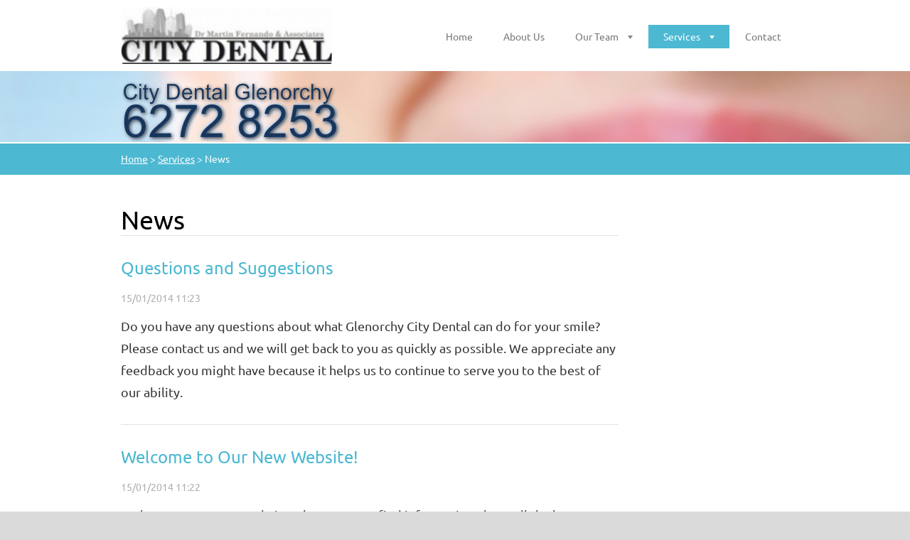

--- FILE ---
content_type: text/html; charset=UTF-8
request_url: https://www.glenorchydental.com/news-/
body_size: 4608
content:
<!doctype html>
<!--[if lt IE 7]> <html class="lt-ie10 lt-ie9 lt-ie8 lt-ie7" lang="en"> <![endif]-->
<!--[if IE 7]>    <html class="lt-ie10 lt-ie9 lt-ie8" lang="en"> <![endif]-->
<!--[if IE 8]>    <html class="lt-ie10 lt-ie9" lang="en"> <![endif]-->
<!--[if IE 9]>    <html class="lt-ie10" lang="en"> <![endif]-->
<!--[if gt IE 9]><!-->
<html lang="en">
<!--<![endif]-->

<head>
  <base href="https://www.glenorchydental.com/">
  <meta charset="utf-8">
  <meta name="description" content="">
  <meta name="keywords" content="">
  <meta name="generator" content="Webnode">
  <meta name="apple-mobile-web-app-capable" content="yes">
  <meta name="apple-mobile-web-app-status-bar-style" content="black">
  <meta name="format-detection" content="telephone=no">
    <link rel="icon" type="image/svg+xml" href="/favicon.svg" sizes="any">  <link rel="icon" type="image/svg+xml" href="/favicon16.svg" sizes="16x16">  <link rel="icon" href="/favicon.ico"><link rel="canonical" href="https://www.glenorchydental.com/news-/">
<script type="text/javascript">(function(i,s,o,g,r,a,m){i['GoogleAnalyticsObject']=r;i[r]=i[r]||function(){
			(i[r].q=i[r].q||[]).push(arguments)},i[r].l=1*new Date();a=s.createElement(o),
			m=s.getElementsByTagName(o)[0];a.async=1;a.src=g;m.parentNode.insertBefore(a,m)
			})(window,document,'script','//www.google-analytics.com/analytics.js','ga');ga('create', 'UA-797705-6', 'auto',{"name":"wnd_header"});ga('wnd_header.set', 'dimension1', 'W1');ga('wnd_header.set', 'anonymizeIp', true);ga('wnd_header.send', 'pageview');var pageTrackerAllTrackEvent=function(category,action,opt_label,opt_value){ga('send', 'event', category, action, opt_label, opt_value)};</script>
  <link rel="alternate" type="application/rss+xml" href="https://glenorchydental.com/rss/all.xml" title="">
<!--[if lte IE 9]><style type="text/css">.cke_skin_webnode iframe {vertical-align: baseline !important;}</style><![endif]-->
  <meta http-equiv="X-UA-Compatible" content="IE=edge">
  <title>News :: City Dental</title>
  <meta name="viewport" content="width=1100">
  <link rel="stylesheet" href="https://d11bh4d8fhuq47.cloudfront.net/_system/skins/v5/50001229/css/style.css">

				<script type="text/javascript">
				/* <![CDATA[ */
					
					if (typeof(RS_CFG) == 'undefined') RS_CFG = new Array();
					RS_CFG['staticServers'] = new Array('https://d11bh4d8fhuq47.cloudfront.net/');
					RS_CFG['skinServers'] = new Array('https://d11bh4d8fhuq47.cloudfront.net/');
					RS_CFG['filesPath'] = 'https://www.glenorchydental.com/_files/';
					RS_CFG['filesAWSS3Path'] = 'https://1c8ea22413.clvaw-cdnwnd.com/a2beb4fbc82ae1f0de9212ae11344abc/';
					RS_CFG['lbClose'] = 'Close';
					RS_CFG['skin'] = 'default';
					if (!RS_CFG['labels']) RS_CFG['labels'] = new Array();
					RS_CFG['systemName'] = 'Webnode';
						
					RS_CFG['responsiveLayout'] = 0;
					RS_CFG['mobileDevice'] = 0;
					RS_CFG['labels']['copyPasteSource'] = 'Read more:';
					
				/* ]]> */
				</script><script type="text/javascript" src="https://d11bh4d8fhuq47.cloudfront.net/_system/client/js/compressed/frontend.package.1-3-108.js?ph=1c8ea22413"></script><style type="text/css"></style></head>

<body>
<!-- div id="wrapper" -->
<div id="wrapper" class="LIGHT BLUE">

   <!-- div id="header" -->
   <div id="header">

      <!-- div id="headerContent" -->
      <div id="headerContent" class="clearfix">

                  <div id="logoZone">
                        <div id="logo"><a href="home/" class="image" title="Go to Homepage."><span id="rbcSystemIdentifierLogo"><img src="https://1c8ea22413.clvaw-cdnwnd.com/a2beb4fbc82ae1f0de9212ae11344abc/200000117-e816de9123/city dental logo_1.jpg"  width="297" height="81"  alt="City Dental"></span></a></div>                  </div>


                  <!-- div id="headerNav" -->
                  <div id="headerNav" class="clearfix">
                           <div class="menuWrapper">
                                

    
		<ul class="menu">
	<li class="first">      
      <a href="/home/">         
      Home        
  </a>        
  </li>
	<li>      
      <a href="/about-us/">         
      About Us        
  </a>        
  </li>
	<li>      
      <a href="/our-team/">         
      Our Team        
  </a>        
  
	<ul class="level1">
		<li class="first last">      
      <a href="/our-team/a2015-business-of-the-year/">         
      2015 Business of the Year        
  </a>        
  </li>
	</ul>
	</li>
	<li class="open selected">      
      <a href="/services/">         
      Services        
  </a>        
  
	<ul class="level1">
		<li class="first">      
      <a href="/services/appointments/">         
      Appointments        
  </a>        
  </li>
		<li>      
      <a href="/services/dental-tips/">         
      Dental Tips        
  </a>        
  </li>
		<li>      
      <a href="/faq-/">         
      FAQ        
  </a>        
  </li>
		<li class="selected activeSelected">      
      <a href="/news-/">         
      News        
  </a>        
  </li>
		<li>      
      <a href="/services/private-health-insurance/">         
      Private Health Insurance        
  </a>        
  
		<ul class="level2">
			<li class="first">      
      <a href="/services/private-health-insurance/bupa/">         
      BUPA        
  </a>        
  </li>
			<li>      
      <a href="/services/private-health-insurance/medibank-private/">         
      Medibank Private        
  </a>        
  </li>
			<li class="last">      
      <a href="/services/private-health-insurance/st-lukes/">         
      St. Lukes Health        
  </a>        
  </li>
		</ul>
		</li>
		<li class="last">      
      <a href="/services/childrens-dental/">         
      Children&#039;s Dental        
  </a>        
  
		<ul class="level2">
			<li class="first">      
      <a href="/services/cdbs/">         
      Child Benefit Dental Schedule        
  </a>        
  </li>
			<li class="last">      
      <a href="/services/childrens-dental/free-dental-for-kids/">         
      Free Dental for Kids        
  </a>        
  </li>
		</ul>
		</li>
	</ul>
	</li>
	<li class="last">      
      <a href="/contact/">         
      Contact        
  </a>        
  </li>
</ul>   

      <div class="clearfix"></div>     
					
                           </div>
                  </div>
                  <!-- div id="headerNav" -->

      </div>
      <!-- div id="headerContent" -->



   </div>
   <!-- div id="header" -->




   <!-- div id="illustration" -->
   <div id="illustration" class="illustrationSubpage">

        <div id="illustrationContent">
            <div id="moto"><span id="rbcCompanySlogan" class="rbcNoStyleSpan"></span></div>
        </div>
       <div id="illustrationImgWapper">
           <img src="https://1c8ea22413.clvaw-cdnwnd.com/a2beb4fbc82ae1f0de9212ae11344abc/200000129-c5e15c6ddf/200000095.jpg?ph=1c8ea22413" width="1920" height="350" alt="">       </div>

   </div>
   <!-- div id="illustration" -->




   <!-- div id="breadcrumbs" -->
   <div id="breadcrumbs">
        <div id="breadcrumbsContent">
           <div id="pageNavigator" class="rbcContentBlock">            <div id="navigator" class="widget widgetNavigator clearfix">             <a class="navFirstPage" href="/home/">Home</a>           <span> &gt; </span>             <a href="/services/">Services</a>           <span> &gt; </span>             <span id="navCurrentPage">News</span>             </div>      </div>        </div>
   </div>
   <!-- div id="breadcrumbs" -->




   <!-- div id="main" -->
   <div id="main" role="main">


         <!-- div id="mainContent" -->
         <div id="mainContent" class="clearfix" >


             <!-- div class="column75" -->
             <div class="column75">

                                        
             <div class="widget widgetArticles clearfix">
                 
                 <div class="widgetTitle">
                    <h2>News</h2>   	          
                 </div>    
                 
          		   <div class="widgetContent clearfix">                        
                     <div class="wrapperListing clearfix">
		                 
                 
                 <div class="box boxArticles clearfix">   
                    
                      <div class="boxTitle">
                          <h3><a href="/news/questions-and-suggestions/">Questions and Suggestions</a></h3>
                      </div>
                      
                      <div class="boxContent">                             
                          <div class="wrapperDate">
                              15/01/2014 11:23
                          </div>
                                                    
                          <div class="wrapperText">
                              Do you have any questions about what Glenorchy City Dental can do for your smile? Please contact us and we will get back to you as quickly as possible. We appreciate any feedback you might have because it helps us to continue to serve you to the best of our ability.

                          </div>
                      </div>
                 </div>                     
                          
		
		                 
                 
                 <div class="box boxArticles clearfix">   
                    
                      <div class="boxTitle">
                          <h3><a href="/news/welcome-to-our-new-website-/">Welcome to Our New Website!</a></h3>
                      </div>
                      
                      <div class="boxContent">                             
                          <div class="wrapperDate">
                              15/01/2014 11:22
                          </div>
                                                    
                          <div class="wrapperText">
                              Welcome to our new website where you can find information about all the latest news from Glenorchy City Dental. We hope to keep you informed about the most recent treatments in oral care and new services or options available from Glenorchy City Dental. Be sure to check back often!

                          </div>
                      </div>
                 </div>                     
                          
		
           
                     </div>
                     
                     
                     
                          
                                  
                 </div>              
            </div>
     
		
             </div>
             <!-- div class="column75" -->

             <!-- div class="column25" -->
             <div class="column25">

                 
                 
             </div>
             <!-- div class="column25" -->

         </div>
         <!-- div id="mainContent" -->

   </div>
   <!-- div id="main" -->




   <!-- div id="footerCover" -->
   <div id="footerCover">

        <!-- div id="footerMain" -->
        <div id="footerMain">

                <!-- div id="footerMainContent" -->
                <div id="footerMainContent" class="footerColumns clearfix">

                      <div class="column33 footerColumn1">
                          
      <div class="widget widgetContact clearfix">              
		      
          <div class="widgetTitle"> 
              <h2>Contact</h2>
          </div>   
                   
          <div class="widgetContent clearfix">    
              <span class="contactCompany">City Dental</span>
              <span class="contactAddress">119 Collins Street Hobart<br />
&amp;<br />
15 Regina street Glenorchy</span>     
              <span class="contactPhone">     
      03 62728253     
	</span>  
              <span class="contactEmail">          									
      <a href="&#109;&#97;&#105;&#108;&#116;&#111;:&#103;&#99;&#100;&#101;&#110;&#116;&#97;&#108;&#64;&#110;&#101;&#116;&#115;&#112;&#97;&#99;&#101;&#46;&#110;&#101;&#116;&#46;&#97;&#117;"><span id="rbcContactEmail">&#103;&#99;&#100;&#101;&#110;&#116;&#97;&#108;&#64;&#110;&#101;&#116;&#115;&#112;&#97;&#99;&#101;&#46;&#110;&#101;&#116;&#46;&#97;&#117;</span></a> 
	</span>             
          </div>                         	
		    		
      </div>             
					
                                                  
                      </div>

                      <div class="column33 footerColumn2">
                                                                        </div>

                      <div class="column33 footerColumn3">
                                                                        </div>

                </div>
                <!-- div id="footerMainContent" -->

        </div>
        <!-- div id="footerMain" -->



         <!-- div id="footerText" -->
         <div id="footerText" class="clearfix">

                <!-- div id="footerTextContent" -->
                <div id="footerTextContent" class="clearfix">

                          <div class="column50">

                                <!-- div id="copyright" -->
                                <div id="copyright">
                                    <span id="rbcFooterText" class="rbcNoStyleSpan">© 2014 All rights reserved.</span>                                </div>
                                <!-- div id="copyright" -->

                                <!-- div id="signature" -->
                                <div id="signature">
                                    <span class="rbcSignatureText"></span>                                </div>
                                <!-- div id="signature" -->

                          </div>

                          <div class="column50">

                                 <!-- div id="systemNav" -->
                                 <ul class="systemNav">
                                     <li class="homepage"><a href="home/" title="Go to Homepage.">Homepage</a></li>
                                     <li class="sitemap"><a href="/sitemap/" title="Go to site map.">Site map</a></li>
                                     <li class="rss"><a href="/rss/" title="RSS Feeds">RSS</a></li>
                                     <li class="print"><a href="#" onclick="window.print(); return false;" title="Print page">Print</a></li>
                                 </ul>
                                 <!-- div id="systemNav" -->

                                 <!-- div id="lang" -->
                                 <div id="lang">
                                     <div id="languageSelect"></div>			
                                 </div>
                                 <!-- div id="lang" -->

                          </div>

                </div>
                <!-- div id="footerTextContent" -->

         </div>
         <!-- div id="footerText" -->

   </div>
   <!-- div id="footerCover" -->


</div>
<!-- div id="wrapper" -->





<script src="https://d11bh4d8fhuq47.cloudfront.net/_system/skins/v5/50001229/js/libs/jquery-1.7.1.min.js"></script>


<script type="text/javascript">
/* <![CDATA[ */
  jQuery.noConflict();

  var wnTplSettings = {};
  wnTplSettings.photogallerySlideshowStop  = 'Pause';
  wnTplSettings.photogallerySlideshowStart = 'Slideshow';

/* ]]> */
</script>

<script src="https://d11bh4d8fhuq47.cloudfront.net/_system/skins/v5/50001229/js/script.js"></script>


<div id="rbcFooterHtml"></div><script type="text/javascript">var keenTrackerCmsTrackEvent=function(id){if(typeof _jsTracker=="undefined" || !_jsTracker){return false;};try{var name=_keenEvents[id];var keenEvent={user:{u:_keenData.u,p:_keenData.p,lc:_keenData.lc,t:_keenData.t},action:{identifier:id,name:name,category:'cms',platform:'WND1',version:'2.1.157'},browser:{url:location.href,ua:navigator.userAgent,referer_url:document.referrer,resolution:screen.width+'x'+screen.height,ip:'45.84.107.54'}};_jsTracker.jsonpSubmit('PROD',keenEvent,function(err,res){});}catch(err){console.log(err)};};</script></body>
</html>
